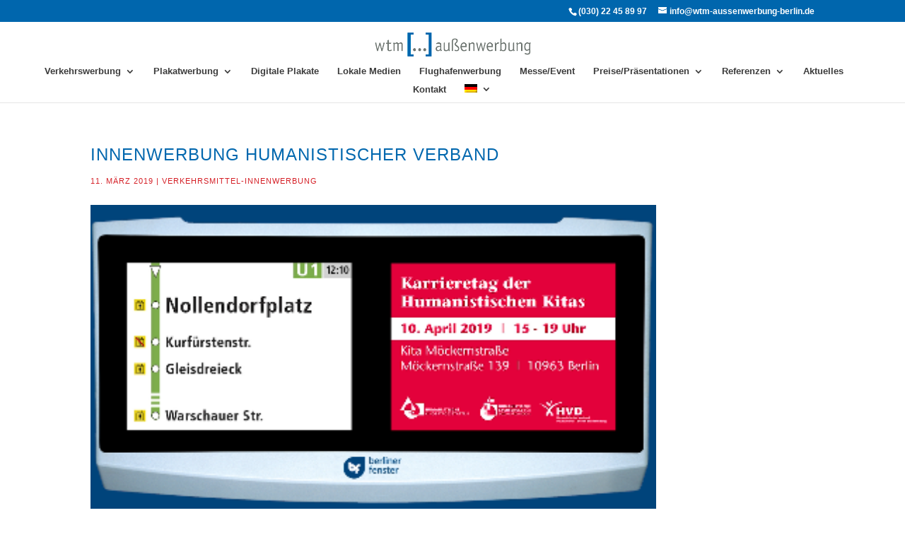

--- FILE ---
content_type: text/css; charset=utf-8
request_url: https://www.wtm-aussenwerbung.de/wp-content/et-cache/global/et-divi-customizer-global.min.css?ver=1763547861
body_size: 3570
content:
body,.et_pb_column_1_2 .et_quote_content blockquote cite,.et_pb_column_1_2 .et_link_content a.et_link_main_url,.et_pb_column_1_3 .et_quote_content blockquote cite,.et_pb_column_3_8 .et_quote_content blockquote cite,.et_pb_column_1_4 .et_quote_content blockquote cite,.et_pb_blog_grid .et_quote_content blockquote cite,.et_pb_column_1_3 .et_link_content a.et_link_main_url,.et_pb_column_3_8 .et_link_content a.et_link_main_url,.et_pb_column_1_4 .et_link_content a.et_link_main_url,.et_pb_blog_grid .et_link_content a.et_link_main_url,body .et_pb_bg_layout_light .et_pb_post p,body .et_pb_bg_layout_dark .et_pb_post p{font-size:15px}.et_pb_slide_content,.et_pb_best_value{font-size:17px}body{color:#000000}h1,h2,h3,h4,h5,h6{color:#000000}#et_search_icon:hover,.mobile_menu_bar:before,.mobile_menu_bar:after,.et_toggle_slide_menu:after,.et-social-icon a:hover,.et_pb_sum,.et_pb_pricing li a,.et_pb_pricing_table_button,.et_overlay:before,.entry-summary p.price ins,.et_pb_member_social_links a:hover,.et_pb_widget li a:hover,.et_pb_filterable_portfolio .et_pb_portfolio_filters li a.active,.et_pb_filterable_portfolio .et_pb_portofolio_pagination ul li a.active,.et_pb_gallery .et_pb_gallery_pagination ul li a.active,.wp-pagenavi span.current,.wp-pagenavi a:hover,.nav-single a,.tagged_as a,.posted_in a{color:#0066ad}.et_pb_contact_submit,.et_password_protected_form .et_submit_button,.et_pb_bg_layout_light .et_pb_newsletter_button,.comment-reply-link,.form-submit .et_pb_button,.et_pb_bg_layout_light .et_pb_promo_button,.et_pb_bg_layout_light .et_pb_more_button,.et_pb_contact p input[type="checkbox"]:checked+label i:before,.et_pb_bg_layout_light.et_pb_module.et_pb_button{color:#0066ad}.footer-widget h4{color:#0066ad}.et-search-form,.nav li ul,.et_mobile_menu,.footer-widget li:before,.et_pb_pricing li:before,blockquote{border-color:#0066ad}.et_pb_counter_amount,.et_pb_featured_table .et_pb_pricing_heading,.et_quote_content,.et_link_content,.et_audio_content,.et_pb_post_slider.et_pb_bg_layout_dark,.et_slide_in_menu_container,.et_pb_contact p input[type="radio"]:checked+label i:before{background-color:#0066ad}.container,.et_pb_row,.et_pb_slider .et_pb_container,.et_pb_fullwidth_section .et_pb_title_container,.et_pb_fullwidth_section .et_pb_title_featured_container,.et_pb_fullwidth_header:not(.et_pb_fullscreen) .et_pb_fullwidth_header_container{max-width:1242px}.et_boxed_layout #page-container,.et_boxed_layout.et_non_fixed_nav.et_transparent_nav #page-container #top-header,.et_boxed_layout.et_non_fixed_nav.et_transparent_nav #page-container #main-header,.et_fixed_nav.et_boxed_layout #page-container #top-header,.et_fixed_nav.et_boxed_layout #page-container #main-header,.et_boxed_layout #page-container .container,.et_boxed_layout #page-container .et_pb_row{max-width:1402px}a{color:#0c71c3}.nav li ul{border-color:rgba(168,168,168,0.36)}.et_secondary_nav_enabled #page-container #top-header{background-color:#0066ad!important}#et-secondary-nav li ul{background-color:#0066ad}.et_header_style_centered .mobile_nav .select_page,.et_header_style_split .mobile_nav .select_page,.et_nav_text_color_light #top-menu>li>a,.et_nav_text_color_dark #top-menu>li>a,#top-menu a,.et_mobile_menu li a,.et_nav_text_color_light .et_mobile_menu li a,.et_nav_text_color_dark .et_mobile_menu li a,#et_search_icon:before,.et_search_form_container input,span.et_close_search_field:after,#et-top-navigation .et-cart-info{color:rgba(0,0,0,0.77)}.et_search_form_container input::-moz-placeholder{color:rgba(0,0,0,0.77)}.et_search_form_container input::-webkit-input-placeholder{color:rgba(0,0,0,0.77)}.et_search_form_container input:-ms-input-placeholder{color:rgba(0,0,0,0.77)}#main-header .nav li ul a{color:rgba(0,0,0,0.68)}#top-menu li a{font-size:13px}body.et_vertical_nav .container.et_search_form_container .et-search-form input{font-size:13px!important}#top-menu li.current-menu-ancestor>a,#top-menu li.current-menu-item>a,#top-menu li.current_page_item>a{color:#0c71c3}#main-footer .footer-widget h4,#main-footer .widget_block h1,#main-footer .widget_block h2,#main-footer .widget_block h3,#main-footer .widget_block h4,#main-footer .widget_block h5,#main-footer .widget_block h6{color:#0066ad}.footer-widget li:before{border-color:#0066ad}#footer-widgets .footer-widget li:before{top:9.75px}#et-footer-nav{background-color:#ffffff}#footer-bottom{background-color:#141414}#footer-info,#footer-info a{color:#c1c1c1}#footer-bottom .et-social-icon a{font-size:14px}#footer-bottom .et-social-icon a{color:#999999}body .et_pb_button{font-size:16px}body.et_pb_button_helper_class .et_pb_button,body.et_pb_button_helper_class .et_pb_module.et_pb_button{}body .et_pb_button:after{font-size:25.6px}h1,h2,h3,h4,h5,h6,.et_quote_content blockquote p,.et_pb_slide_description .et_pb_slide_title{line-height:1.6em}@media only screen and (min-width:981px){.et_pb_section{padding:0% 0}.et_pb_fullwidth_section{padding:0}.et_header_style_left #et-top-navigation,.et_header_style_split #et-top-navigation{padding:32px 0 0 0}.et_header_style_left #et-top-navigation nav>ul>li>a,.et_header_style_split #et-top-navigation nav>ul>li>a{padding-bottom:32px}.et_header_style_split .centered-inline-logo-wrap{width:63px;margin:-63px 0}.et_header_style_split .centered-inline-logo-wrap #logo{max-height:63px}.et_pb_svg_logo.et_header_style_split .centered-inline-logo-wrap #logo{height:63px}.et_header_style_centered #top-menu>li>a{padding-bottom:11px}.et_header_style_slide #et-top-navigation,.et_header_style_fullscreen #et-top-navigation{padding:23px 0 23px 0!important}.et_header_style_centered #main-header .logo_container{height:63px}.et_header_style_centered #logo{max-height:54%}.et_pb_svg_logo.et_header_style_centered #logo{height:54%}.et_header_style_centered.et_hide_primary_logo #main-header:not(.et-fixed-header) .logo_container,.et_header_style_centered.et_hide_fixed_logo #main-header.et-fixed-header .logo_container{height:11.34px}.et_header_style_left .et-fixed-header #et-top-navigation,.et_header_style_split .et-fixed-header #et-top-navigation{padding:30px 0 0 0}.et_header_style_left .et-fixed-header #et-top-navigation nav>ul>li>a,.et_header_style_split .et-fixed-header #et-top-navigation nav>ul>li>a{padding-bottom:30px}.et_header_style_centered header#main-header.et-fixed-header .logo_container{height:60px}.et_header_style_split #main-header.et-fixed-header .centered-inline-logo-wrap{width:60px;margin:-60px 0}.et_header_style_split .et-fixed-header .centered-inline-logo-wrap #logo{max-height:60px}.et_pb_svg_logo.et_header_style_split .et-fixed-header .centered-inline-logo-wrap #logo{height:60px}.et_header_style_slide .et-fixed-header #et-top-navigation,.et_header_style_fullscreen .et-fixed-header #et-top-navigation{padding:21px 0 21px 0!important}.et_fixed_nav #page-container .et-fixed-header#top-header{background-color:#0066ad!important}.et_fixed_nav #page-container .et-fixed-header#top-header #et-secondary-nav li ul{background-color:#0066ad}.et-fixed-header #top-menu a,.et-fixed-header #et_search_icon:before,.et-fixed-header #et_top_search .et-search-form input,.et-fixed-header .et_search_form_container input,.et-fixed-header .et_close_search_field:after,.et-fixed-header #et-top-navigation .et-cart-info{color:rgba(0,0,0,0.77)!important}.et-fixed-header .et_search_form_container input::-moz-placeholder{color:rgba(0,0,0,0.77)!important}.et-fixed-header .et_search_form_container input::-webkit-input-placeholder{color:rgba(0,0,0,0.77)!important}.et-fixed-header .et_search_form_container input:-ms-input-placeholder{color:rgba(0,0,0,0.77)!important}.et-fixed-header #top-menu li.current-menu-ancestor>a,.et-fixed-header #top-menu li.current-menu-item>a,.et-fixed-header #top-menu li.current_page_item>a{color:#0066ad!important}}@media only screen and (min-width:1552px){.et_pb_row{padding:31px 0}.et_pb_section{padding:0px 0}.single.et_pb_pagebuilder_layout.et_full_width_page .et_post_meta_wrapper{padding-top:93px}.et_pb_fullwidth_section{padding:0}}h1,h1.et_pb_contact_main_title,.et_pb_title_container h1{font-size:22px}h2,.product .related h2,.et_pb_column_1_2 .et_quote_content blockquote p{font-size:18px}h3{font-size:16px}h4,.et_pb_circle_counter h3,.et_pb_number_counter h3,.et_pb_column_1_3 .et_pb_post h2,.et_pb_column_1_4 .et_pb_post h2,.et_pb_blog_grid h2,.et_pb_column_1_3 .et_quote_content blockquote p,.et_pb_column_3_8 .et_quote_content blockquote p,.et_pb_column_1_4 .et_quote_content blockquote p,.et_pb_blog_grid .et_quote_content blockquote p,.et_pb_column_1_3 .et_link_content h2,.et_pb_column_3_8 .et_link_content h2,.et_pb_column_1_4 .et_link_content h2,.et_pb_blog_grid .et_link_content h2,.et_pb_column_1_3 .et_audio_content h2,.et_pb_column_3_8 .et_audio_content h2,.et_pb_column_1_4 .et_audio_content h2,.et_pb_blog_grid .et_audio_content h2,.et_pb_column_3_8 .et_pb_audio_module_content h2,.et_pb_column_1_3 .et_pb_audio_module_content h2,.et_pb_gallery_grid .et_pb_gallery_item h3,.et_pb_portfolio_grid .et_pb_portfolio_item h2,.et_pb_filterable_portfolio_grid .et_pb_portfolio_item h2{font-size:13px}h5{font-size:11px}h6{font-size:10px}.et_pb_slide_description .et_pb_slide_title{font-size:33px}.et_pb_gallery_grid .et_pb_gallery_item h3,.et_pb_portfolio_grid .et_pb_portfolio_item h2,.et_pb_filterable_portfolio_grid .et_pb_portfolio_item h2,.et_pb_column_1_4 .et_pb_audio_module_content h2{font-size:11px}	h1,h2,h3,h4,h5,h6{font-family:'Arial',Helvetica,Arial,Lucida,sans-serif}body,input,textarea,select{font-family:'Arial',Helvetica,Arial,Lucida,sans-serif}#main-header,#et-top-navigation{font-family:'Arial',Helvetica,Arial,Lucida,sans-serif}#top-menu li li a{width:220px}hr.style-one{border:0;height:1px;background:#333;background-image:linear-gradient(to right,#ccc,#333,#ccc)}hr.style-two{border:0;height:1px;background-image:linear-gradient(to right,rgba(0,0,0,0),rgba(0,0,0,.75),rgba(0,0,0,0))}hr.style-six{border:0;height:0;border-top:1px solid rgba(0,0,0,.1);border-bottom:1px solid rgba(255,255,255,.3)}a.anyo{font-size:16px;font-family:Arial}h1{color:#0067ae!important;font-size:24px!important}h2{color:#0067ae!important}h3{color:#41a0e2!important}.home .et_pb_column_1{height:535px!important}.wpcf7-form-control-wrap.maspik-field{display:none}@media only screen and (min-width:800px){.bbb_blog_list a img{float:left;width:40%;padding-right:20px;vertical-align:bottom;padding-bottom:30px}}.entry-title,.et_pb_post h2 a{text-decoration:none;font-size:16px;color:#0065ad;text-transform:uppercase;letter-spacing:1px;line-height:1.3em}.post-meta,.post-meta a{color:#d51f26!important;letter-spacing:1px;text-transform:uppercase}.post-meta{font-size:11px!important}.post-meta a{font-size:11px}.bbb_blog_list a.more-link{clear:both;display:inline-block;position:relative;background:#c1dbee;max-width:100%;padding:5px;text-align:center;margin-top:10px;text-transform:uppercase;letter-spacing:1px}.bbb_blog_list a.more-link:hover{background:#c1dbee;color:#000}@media screen and (max-width:980px){.fifty-fifty.reorder{display:flex;flex-direction:column-reverse}}#et-info{float:right}.bbb_blog_list a.more-link{font-size:12px!important;color:#263b60!important}@media only screen and (min-width:981px){.et_pb_posts .et_overlay,.et_pb_posts .et_pb_post img{height:180px;width:335px;float:left;left:0;margin-right:25px;object-fit:cover}.et_pb_post .et_post_meta_wrapper img{max-height:520px;height:450px;object-fit:cover}.single.single-post #main-content #left-area .entry-content p>img{height:450px;object-fit:cover}}.et_pb_posts a.more-link{display:block;clear:both;float:right;border-radius:2px;background-color:#add8e6;padding:10px}.button2,h4{display:inline-block}h4{font-size:15px!important;min-width:100px!important;border-bottom:1px solid #686868;margin-bottom:1em;color:#fff!important;padding-bottom:1px}.footer-widget .et_pb_widget div,.footer-widget .et_pb_widget label,.footer-widget .et_pb_widget ol,.footer-widget .et_pb_widget ul{color:#cfcfcf;text-decoration:none;transition:.2s;font-size:14px!important}#footer-info{font-size:13px}#footer-info a{padding-bottom:10px;color:#767676!important;font-size:13px!important;text-align:center}#footer-info a:hover{color:#0c71c3!important}.et_pb_widget a{color:#cfcfcf!important}#main-header .nav li ul a:hover,#main-header .nav li ul a:visited,.et_header_style_centered #top-menu>li>a:hover,.et_pb_widget a:hover{color:#0c71c3!important}.button2,.button2:hover{background-color:#0075bf;color:#fff}.time{pointer-events:none}.center-all{text-align:center;margin-top:20px}.button2{padding:.5em 2em .5em 5em;background-image:-webkit-gradient(linear,left top,left bottom,from(#0075bf),to(#0075bf));background-image:-webkit-linear-gradient(top,#0075bf,#0075bf);background-image:-moz-linear-gradient(top,#0075bf,#0075bf);background-image:-o-linear-gradient(top,#0075bf,#0075bf);background-image:linear-gradient(to bottom,#0075bf,#0075bf);-webkit-border-radius:3px;border-radius:3px;-moz-background-clip:padding;-webkit-background-clip:padding-box;background-clip:padding-box;-webkit-box-shadow:0 0 0 .5px #0075bf,inset 0 .5px .5px #0075bf;box-shadow:0 0 0 .5px #0075bf,inset 0 1px 1px #0075bf;border:.5px solid #0075bf;line-height:40px;font-size:15px;text-transform:uppercase;text-decoration:none;position:relative}.button2:after,.button2:before{position:absolute;top:0;left:10px}.button2:hover{opacity:.9;filter:alpha(opacity=90)}.button2:before{content:"";height:80%;border:20px solid #d40033;border-bottom:12px solid #fff}.button2:after{content:" 10%  ";width:40px;line-height:1.5em;text-align:center;padding:5px 0 0}@media only screen and (max-width:840px){table.responsive{margin-bottom:0;overflow:hidden;overflow-x:scroll;display:block;white-space:nowrap}.home .et_pb_column_1{height:auto!important}}.search #left-area{-moz-column-count:1;column-count:1;-moz-column-gap:20px;column-gap:20px}.search #left-area .et_pb_post a img{float:left!important;max-width:300px!important;padding:10px}.search #left-area ul{list-style-type:none!important}.search .et_pb_post>a{margin:-20px -20px 10px;display:block}.search #left-area .et_pb_post{overflow:hidden;page-break-inside:avoid;break-inside:avoid-column;width:100%;padding:19px;border:1px solid #d8d8d8;background-color:#fff;word-wrap:break-word;display:inline-block;margin-bottom:10px}.search #left-area .et_pb_post h2{font-size:18px}.search #left-area .et_pb_post.format-audio,.search #left-area .et_pb_post.format-link,.search #left-area .et_pb_post.format-quote,.search .et_pb_post .et_audio_content,.search .et_pb_post .et_main_video_container,.search .et_pb_post .et_pb_image_container,.search .et_pb_post .et_pb_slider{margin:-20px -20px 10px}.search .et_pb_post .et_pb_slider .et_pb_slide{min-height:180px}.search .pagination{padding:20px 0}.text_rot{font-weight:bold}#et_pb_contact_form_0 .et_contact_bottom_container{float:none!important;text-align:center!important}#page-container .et_pb_contact_form_0.et_pb_contact_form_container.et_pb_module .et_pb_button{color:#ffffff!important;background:#0c71c3;font-size:20px!important;font-weight:bold;background-color:#0c71c3;width:400px;height:60px}.et_pb_contact_form_0.et_pb_contact_form_container .input,.et_pb_contact_form_0.et_pb_contact_form_container .input::placeholder,.et_pb_contact_form_0.et_pb_contact_form_container .input[type="checkbox"]+label,.et_pb_contact_form_0.et_pb_contact_form_container .input[type="radio"]+label{color:#000000!important;font-size:13px}#et_pb_contact_form_1 .et_contact_bottom_container{float:none!important;text-align:center!important}body #page-container .et_pb_contact_form_1.et_pb_contact_form_container.et_pb_module .et_pb_button{color:#ffffff!important;background:#0c71c3;font-size:20px!important;font-weight:bold;background-color:#0c71c3;width:300px;height:60px}.et_pb_gutters2 .et_pb_column_3_5,.et_pb_gutters2.et_pb_row .et_pb_column_3_5{width:57%}.et_pb_gutters2 .et_pb_column,.et_pb_gutters2.et_pb_row .et_pb_column{margin-right:3%}.et_pb_column_1_3 h2,.et_pb_column_1_4 h2,.et_pb_column_1_5 h2,.et_pb_column_1_6 h2,.et_pb_column_2_5 h2{font-size:18px}.wpcf7-submit{width:150px;height:40px;background-color:#0066ad;color:white}.time{pointer-events:auto!important}#top-header,#et-secondary-nav li ul{background-color:#0066ad!important}#et-info{float:right!important}#main-content .container::before{content:"";position:absolute;top:0;height:100%;width:0px!important;background-color:#fff}#main-header .et_mobile_menu ul.sub-menu{display:block!important;visibility:visible!important;transition:all 1.5s ease-in-out}#main-header .et_mobile_menu ul.sub-menu{visibility:visible}.et_pb_testimonial_author{margin-top:0px;font-weight:700;display:block}@media only screen and (min-width:981px){.et_pb_post .et_post_meta_wrapper img{max-width:800px}.single-post p.spacing-left{margin-left:30px}}#content-area table td{border:1px solid #eee}.single.single-post.postid-33824 #main-content #left-area .entry-content p>img,.single.single-post.postid-33813 #main-content #left-area .entry-content p>img{height:auto}.postid-34798 .wp-video{padding-top:30px!important;max-width:800px!important;width:100%!important}.postid-34794 .wp-video{padding-top:30px!important;max-width:800px!important;width:100%!important}.postid-34830 .wp-video{padding-top:30px!important;max-width:800px!important;width:100%!important}